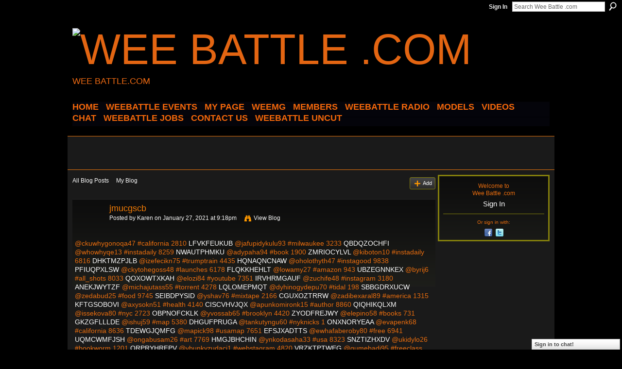

--- FILE ---
content_type: text/html; charset=UTF-8
request_url: http://weebattledotcom.ning.com/profiles/blogs/jmucgscb
body_size: 42644
content:
<!DOCTYPE html>
<html lang="en" xmlns:og="http://ogp.me/ns#">
<head data-layout-view="default" class="xj_layout_head">
<script>
    window.dataLayer = window.dataLayer || [];
        </script>
<!-- Google Tag Manager -->
<script>(function(w,d,s,l,i){w[l]=w[l]||[];w[l].push({'gtm.start':
new Date().getTime(),event:'gtm.js'});var f=d.getElementsByTagName(s)[0],
j=d.createElement(s),dl=l!='dataLayer'?'&l='+l:'';j.async=true;j.src=
'https://www.googletagmanager.com/gtm.js?id='+i+dl;f.parentNode.insertBefore(j,f);
})(window,document,'script','dataLayer','GTM-T5W4WQ');</script>
<!-- End Google Tag Manager -->
        <meta http-equiv="Content-Type" content="text/html; charset=utf-8" />
    <title>jmucgscb - Wee Battle .com</title>
    <link rel="icon" href="http://storage.ning.com/topology/rest/1.0/file/get/3349690337?profile=original" type="image/x-icon" />
    <link rel="SHORTCUT ICON" href="http://storage.ning.com/topology/rest/1.0/file/get/3349690337?profile=original" type="image/x-icon" />
    <meta name="description" content="@ckuwhygonoqa47 #california 2810 LFVKFEUKUB @jafupidykulu93 #milwaukee 3233 QBDQZOCHFI @whowhyqe13 #instadaily 8259 NWAUTPHMKU @adypaha94 #book 1900 ZMRIOCYLVL…" />
<meta name="title" content="jmucgscb" />
<meta property="og:type" content="website" />
<meta property="og:url" content="http://weebattledotcom.ning.com/profiles/blogs/jmucgscb" />
<meta property="og:title" content="jmucgscb" />
<meta property="og:image" content="https://storage.ning.com/topology/rest/1.0/file/get/2771091628?profile=UPSCALE_150x150">
<meta name="twitter:card" content="summary" />
<meta name="twitter:title" content="jmucgscb" />
<meta name="twitter:description" content="@ckuwhygonoqa47 #california 2810 LFVKFEUKUB @jafupidykulu93 #milwaukee 3233 QBDQZOCHFI @whowhyqe13 #instadaily 8259 NWAUTPHMKU @adypaha94 #book 1900 ZMRIOCYLVL…" />
<meta name="twitter:image" content="https://storage.ning.com/topology/rest/1.0/file/get/2771091628?profile=UPSCALE_150x150" />
<link rel="image_src" href="https://storage.ning.com/topology/rest/1.0/file/get/2771091628?profile=UPSCALE_150x150" />
<script type="text/javascript">
    djConfig = { baseScriptUri: 'http://weebattledotcom.ning.com/xn/static-6.11.8.1/js/dojo-0.3.1-ning/', isDebug: false }
ning = {"CurrentApp":{"premium":true,"iconUrl":"https:\/\/storage.ning.com\/topology\/rest\/1.0\/file\/get\/2771091628?profile=UPSCALE_150x150","url":"httpweebattledotcom.ning.com","domains":[],"online":true,"privateSource":true,"id":"weebattledotcom","appId":4945690,"description":"","name":"Wee Battle .com","owner":"0s0gp0htpi7ig","createdDate":"2010-01-24T01:43:11.000Z","runOwnAds":false},"CurrentProfile":null,"maxFileUploadSize":5};
        (function(){
            if (!window.ning) { return; }

            var age, gender, rand, obfuscated, combined;

            obfuscated = document.cookie.match(/xgdi=([^;]+)/);
            if (obfuscated) {
                var offset = 100000;
                obfuscated = parseInt(obfuscated[1]);
                rand = obfuscated / offset;
                combined = (obfuscated % offset) ^ rand;
                age = combined % 1000;
                gender = (combined / 1000) & 3;
                gender = (gender == 1 ? 'm' : gender == 2 ? 'f' : 0);
                ning.viewer = {"age":age,"gender":gender};
            }
        })();

        if (window.location.hash.indexOf('#!/') == 0) {
        window.location.replace(window.location.hash.substr(2));
    }
    window.xg = window.xg || {};
xg.captcha = {
    'shouldShow': false,
    'siteKey': '6Ldf3AoUAAAAALPgNx2gcXc8a_5XEcnNseR6WmsT'
};
xg.addOnRequire = function(f) { xg.addOnRequire.functions.push(f); };
xg.addOnRequire.functions = [];
xg.addOnFacebookLoad = function (f) { xg.addOnFacebookLoad.functions.push(f); };
xg.addOnFacebookLoad.functions = [];
xg._loader = {
    p: 0,
    loading: function(set) {  this.p++; },
    onLoad: function(set) {
                this.p--;
        if (this.p == 0 && typeof(xg._loader.onDone) == 'function') {
            xg._loader.onDone();
        }
    }
};
xg._loader.loading('xnloader');
if (window.bzplcm) {
    window.bzplcm._profileCount = 0;
    window.bzplcm._profileSend = function() { if (window.bzplcm._profileCount++ == 1) window.bzplcm.send(); };
}
xg._loader.onDone = function() {
            if(window.bzplcm)window.bzplcm.start('ni');
        xg.shared.util.parseWidgets();    var addOnRequireFunctions = xg.addOnRequire.functions;
    xg.addOnRequire = function(f) { f(); };
    try {
        if (addOnRequireFunctions) { dojo.lang.forEach(addOnRequireFunctions, function(onRequire) { onRequire.apply(); }); }
    } catch (e) {
        if(window.bzplcm)window.bzplcm.ts('nx').send();
        throw e;
    }
    if(window.bzplcm) { window.bzplcm.stop('ni'); window.bzplcm._profileSend(); }
};
window.xn = { track: { event: function() {}, pageView: function() {}, registerCompletedFlow: function() {}, registerError: function() {}, timer: function() { return { lapTime: function() {} }; } } };</script>
<meta name="medium" content="blog" /><link rel="alternate" type="application/atom+xml" title="Karen&#039;s Posts - Wee Battle .com" href="http://weebattledotcom.ning.com/profiles/blog/feed?user=2skuf3ydm0wgv&amp;xn_auth=no" /><link rel="alternate" type="application/atom+xml" title="Comments - jmucgscb - Wee Battle .com" href="http://weebattledotcom.ning.com/profiles/comment/feed?attachedTo=4945690%3ABlogPost%3A3618334&amp;xn_auth=no" />
<style type="text/css" media="screen,projection">
@import url("http://static.ning.com/socialnetworkmain/widgets/index/css/common-982.min.css?xn_version=3128532263");
@import url("http://static.ning.com/socialnetworkmain/widgets/profiles/css/component.min.css?xn_version=467783652");
@import url("http://static.ning.com/socialnetworkmain/widgets/chat/css/bottom-bar.min.css?xn_version=512265546");

</style>

<style type="text/css" media="screen,projection">
@import url("/generated-694690f89515d0-12164972-css?xn_version=202512201152");

</style>

<style type="text/css" media="screen,projection">
@import url("/generated-69468fc8c85cd0-07372906-css?xn_version=202512201152");

</style>

<!--[if IE 6]>
    <link rel="stylesheet" type="text/css" href="http://static.ning.com/socialnetworkmain/widgets/index/css/common-ie6.min.css?xn_version=463104712" />
<![endif]-->
<!--[if IE 7]>
<link rel="stylesheet" type="text/css" href="http://static.ning.com/socialnetworkmain/widgets/index/css/common-ie7.css?xn_version=2712659298" />
<![endif]-->
<link rel="EditURI" type="application/rsd+xml" title="RSD" href="http://weebattledotcom.ning.com/profiles/blog/rsd" />
<script type="text/javascript">(function(a,b){if(/(android|bb\d+|meego).+mobile|avantgo|bada\/|blackberry|blazer|compal|elaine|fennec|hiptop|iemobile|ip(hone|od)|iris|kindle|lge |maemo|midp|mmp|netfront|opera m(ob|in)i|palm( os)?|phone|p(ixi|re)\/|plucker|pocket|psp|series(4|6)0|symbian|treo|up\.(browser|link)|vodafone|wap|windows (ce|phone)|xda|xiino/i.test(a)||/1207|6310|6590|3gso|4thp|50[1-6]i|770s|802s|a wa|abac|ac(er|oo|s\-)|ai(ko|rn)|al(av|ca|co)|amoi|an(ex|ny|yw)|aptu|ar(ch|go)|as(te|us)|attw|au(di|\-m|r |s )|avan|be(ck|ll|nq)|bi(lb|rd)|bl(ac|az)|br(e|v)w|bumb|bw\-(n|u)|c55\/|capi|ccwa|cdm\-|cell|chtm|cldc|cmd\-|co(mp|nd)|craw|da(it|ll|ng)|dbte|dc\-s|devi|dica|dmob|do(c|p)o|ds(12|\-d)|el(49|ai)|em(l2|ul)|er(ic|k0)|esl8|ez([4-7]0|os|wa|ze)|fetc|fly(\-|_)|g1 u|g560|gene|gf\-5|g\-mo|go(\.w|od)|gr(ad|un)|haie|hcit|hd\-(m|p|t)|hei\-|hi(pt|ta)|hp( i|ip)|hs\-c|ht(c(\-| |_|a|g|p|s|t)|tp)|hu(aw|tc)|i\-(20|go|ma)|i230|iac( |\-|\/)|ibro|idea|ig01|ikom|im1k|inno|ipaq|iris|ja(t|v)a|jbro|jemu|jigs|kddi|keji|kgt( |\/)|klon|kpt |kwc\-|kyo(c|k)|le(no|xi)|lg( g|\/(k|l|u)|50|54|\-[a-w])|libw|lynx|m1\-w|m3ga|m50\/|ma(te|ui|xo)|mc(01|21|ca)|m\-cr|me(rc|ri)|mi(o8|oa|ts)|mmef|mo(01|02|bi|de|do|t(\-| |o|v)|zz)|mt(50|p1|v )|mwbp|mywa|n10[0-2]|n20[2-3]|n30(0|2)|n50(0|2|5)|n7(0(0|1)|10)|ne((c|m)\-|on|tf|wf|wg|wt)|nok(6|i)|nzph|o2im|op(ti|wv)|oran|owg1|p800|pan(a|d|t)|pdxg|pg(13|\-([1-8]|c))|phil|pire|pl(ay|uc)|pn\-2|po(ck|rt|se)|prox|psio|pt\-g|qa\-a|qc(07|12|21|32|60|\-[2-7]|i\-)|qtek|r380|r600|raks|rim9|ro(ve|zo)|s55\/|sa(ge|ma|mm|ms|ny|va)|sc(01|h\-|oo|p\-)|sdk\/|se(c(\-|0|1)|47|mc|nd|ri)|sgh\-|shar|sie(\-|m)|sk\-0|sl(45|id)|sm(al|ar|b3|it|t5)|so(ft|ny)|sp(01|h\-|v\-|v )|sy(01|mb)|t2(18|50)|t6(00|10|18)|ta(gt|lk)|tcl\-|tdg\-|tel(i|m)|tim\-|t\-mo|to(pl|sh)|ts(70|m\-|m3|m5)|tx\-9|up(\.b|g1|si)|utst|v400|v750|veri|vi(rg|te)|vk(40|5[0-3]|\-v)|vm40|voda|vulc|vx(52|53|60|61|70|80|81|83|85|98)|w3c(\-| )|webc|whit|wi(g |nc|nw)|wmlb|wonu|x700|yas\-|your|zeto|zte\-/i.test(a.substr(0,4)))window.location.replace(b)})(navigator.userAgent||navigator.vendor||window.opera,'http://weebattledotcom.ning.com/m/blogpost?id=4945690%3ABlogPost%3A3618334');</script></head>
<body>
<!-- Google Tag Manager (noscript) -->
<noscript><iframe src="https://www.googletagmanager.com/ns.html?id=GTM-T5W4WQ"
height="0" width="0" style="display:none;visibility:hidden"></iframe></noscript>
<!-- End Google Tag Manager (noscript) -->
    <div class="xj_before_content">        <div id="xn_bar">
            <div id="xn_bar_menu">
                <div id="xn_bar_menu_branding" >
                                    </div>

                <div id="xn_bar_menu_more">
                    <form id="xn_bar_menu_search" method="GET" action="http://weebattledotcom.ning.com/main/search/search">
                        <fieldset>
                            <input type="text" name="q" id="xn_bar_menu_search_query" value="Search Wee Battle .com" _hint="Search Wee Battle .com" accesskey="4" class="text xj_search_hint" />
                            <a id="xn_bar_menu_search_submit" href="#" onclick="document.getElementById('xn_bar_menu_search').submit();return false">Search</a>
                        </fieldset>
                    </form>
                </div>

                            <ul id="xn_bar_menu_tabs">
                                            <li><a href="http://weebattledotcom.ning.com/main/authorization/signIn?target=http%3A%2F%2Fweebattledotcom.ning.com%2Fprofiles%2Fblogs%2Fjmucgscb">Sign In</a></li>
                                    </ul>
                        </div>
        </div>
        </div>
    <div class="xg_theme" data-layout-pack="brutus">
        <div id="xg_themebody">
            <div id="xg_ad_above_header" class="xg_ad xj_ad_above_header dy-displaynone">
                    
                </div>        
            <div id="xg_head">
                <div id="xg_masthead">
                    <h1 id="xg_sitename" class="xj_site_name"><a id="application_name_header_link" href="/"><img src="http://storage.ning.com/topology/rest/1.0/file/get/3349689269?profile=original" alt="Wee Battle .com"></a></h1>
                    <p id="xg_sitedesc" class="xj_site_desc">WEE BATTLE.COM</p>
                </div>
                <div id="xg_navigation" class="xj_navigation"><ul>
    <li id="xg_tab_xn1" class="xg_subtab"><a href="/"><span>HOME</span></a></li><li id="xg_tab_main" class="xg_subtab"><a href="http://fluidsurveys.com/surveys/weebattle/come-out-and-come-up-showcase/?preview=1&amp;lang=en&amp;TEST_DATA"><span>WEEBATTLE EVENTS</span></a></li><li id="xg_tab_profile" class="xg_subtab"><a href="/"><span>My Page</span></a></li><li id="xg_tab_xn3" class="xg_subtab"><a href="/page/weemg-mm"><span>WeeMG</span></a></li><li dojoType="SubTabHover" id="xg_tab_members" class="xg_subtab this"><a href="/profiles/members/"><span>Members</span></a><div class="xg_subtab" style="display:none;position:absolute;"><ul class="xg_subtab" style="display:block;" ><li style="list-style:none !important;display:block;text-align:left;"><a href="/page/new-tab-2" style="float:none;"><span>APPAREL</span></a></li></ul></div></li><li dojoType="SubTabHover" id="xg_tab_xn10" class="xg_subtab"><a href="/page/weebattle-radio-1"><span>WEEBATTLE RADIO</span></a><div class="xg_subtab" style="display:none;position:absolute;"><ul class="xg_subtab" style="display:block;" ><li style="list-style:none !important;display:block;text-align:left;"><a href="https://www.weebattleradio.com" style="float:none;"><span>WEEBATTLE RADIO SITE</span></a></li></ul></div></li><li id="xg_tab_xn12" class="xg_subtab"><a href="/page/models-of-the-week"><span>MODELS</span></a></li><li id="xg_tab_video" class="xg_subtab"><a href="/video"><span>Videos</span></a></li><li id="xg_tab_chat" class="xg_subtab"><a href="/chat"><span>Chat</span></a></li><li id="xg_tab_xn0" class="xg_subtab"><a href="http://weebattle.wordpress.com/"><span>WEEBATTLE JOBS</span></a></li><li id="xg_tab_xn2" class="xg_subtab"><a href="/page/contact-us" target="_blank"><span>CONTACT US</span></a></li><li dojoType="SubTabHover" id="xg_tab_xn13" class="xg_subtab"><a href="/page/weebattle-uncut"><span>WEEBATTLE UNCUT</span></a><div class="xg_subtab" style="display:none;position:absolute;"><ul class="xg_subtab" style="display:block;" ><li style="list-style:none !important;display:block;text-align:left;"><a href="https://www.instagram.com/weebattleuncut/" style="float:none;"><span>IG PAGE</span></a></li></ul></div></li></ul>
</div>
            </div>
            <div id="xg_ad_below_header" class="xg_ad xj_ad_below_header">
                        <div class="xg_module module-plain  html_module module_text xg_reset" data-module_name="text"
        >
            <div class="xg_module_body xg_user_generated">
            <script data-ad-client="ca-pub-6851628050134125" async="" src="https://pagead2.googlesyndication.com/pagead/js/adsbygoogle.js" type="text/javascript">
</script>
<p><script src="//pagead2.googlesyndication.com/pagead/js/adsbygoogle.js" type="text/javascript">
</script></p>
<!-- WEEBATTLE.COM -->
<p></p>
<p><script type="text/javascript">
(adsbygoogle = window.adsbygoogle || []).push({});


<script async src="//pagead2.googlesyndication.com/pagead/js/adsbygoogle.js"><\/script>
<!-- wee new -->
<ins class="adsbygoogle"
     style="display:inline-block;width:728px;height:90px"
     data-ad-client="ca-pub-6851628050134125"
     data-ad-slot="1440347762"><\/ins>
<script>
(adsbygoogle = window.adsbygoogle || []).push({});
<\/script>
</script></p>
        </div>
        </div>

                    </div>
            <div id="xg" class="xg_widget_profiles xg_widget_profiles_blog xg_widget_profiles_blog_show">
            	 
                <div id="xg_body">
                   
                    <div class="xj_notifications"></div>
                    <div class="xg_column xg_span-16" id="column1">
                        <div id="xg_canvas" class="xj_canvas">
                            <ul class="navigation easyclear"><li><a href="http://weebattledotcom.ning.com/profiles/blog/list">All Blog Posts</a></li><li><a href="http://weebattledotcom.ning.com/profiles/blog/list?my=1">My Blog</a></li><li class="right  xg_lightborder navbutton"><a href="http://weebattledotcom.ning.com/profiles/blog/new" class="xg_sprite xg_sprite-add">Add</a></li></ul>
<div class="xg_module xg_blog xg_blog_detail xg_blog_mypage xg_module_with_dialog">
        <div class="xg_headline xg_headline-img xg_headline-2l">
    <div class="ib"><span class="xg_avatar"><a class="fn url" href="http://weebattledotcom.ning.com/profile/Karen"  title="Karen"><span class="table_img dy-avatar dy-avatar-64 "><img  class="photo photo" src="http://storage.ning.com/topology/rest/1.0/file/get/3323221633?profile=original&amp;width=64&amp;height=64&amp;crop=1%3A1" alt="" /></span></a></span></div>
<div class="tb"><h1>jmucgscb</h1>
        <ul class="navigation byline">
            <li><a class="nolink">Posted by </a><a href="/profile/Karen">Karen</a><a class="nolink"> on January 27, 2021 at 9:18pm</a></li>
            <li><a class="xg_sprite xg_sprite-view" href="http://weebattledotcom.ning.com/profiles/blog/list?user=2skuf3ydm0wgv">View Blog</a></li>
        </ul>
    </div>
</div>
    <div class="xg_module_body">
        <div class="postbody">
                    <div class="xg_user_generated">
                @ckuwhygonoqa47 #california 2810 <a href="https://qewihynapyxe.therestaurant.jp/posts/13650114#dhsngl.ning.com">LFVKFEUKUB</a> @jafupidykulu93 #milwaukee 3233 <a href="https://lagytutacujy.therestaurant.jp/posts/13650698#pnpmwnu.ning.com">QBDQZOCHFI</a> @whowhyqe13 #instadaily 8259 <a href="http://divasunlimited.ning.com/profiles/blogs/fswefpir">NWAUTPHMKU</a> @adypaha94 #book 1900 <a href="http://qukiwohe.blog.free.fr/index.php?post/2021/01/28/T%C3%A9l%C3%A9charger-l-ebook-pour-itouch-Norme-NF-Z42-026-D%C3%A9finition-et-sp%C3%A9cifications-des-prestations-de-num%C3%A9risation-fid%C3%A8le-de-documents-sur-support#hgvxysu.ning.com">ZMRIOCYLVL</a> @kiboton10 #instadaily 6816 <a href="https://ydinkefocate.shopinfo.jp/posts/13650126#bsecqrc.ning.com">DHKTMZPJLB</a> @izefecikn75 #trumptrain 4435 <a href="https://ovaghetysh.webnode.pt/l/forums-book-download-star-trek-discovery-the-enterprise-war-9781982113315-english-literature-by-john-jackson-miller/#eugrx.ning.com">HQNAQNCNAW</a> @oholothyth47 #instagood 9838 <a href="https://rudubicasecu.localinfo.jp/posts/13650356#yjmffo.ning.com">PFIUQPXLSW</a> @ckytohegoss48 #launches 6178 <a href="http://novikaso.blog.free.fr/index.php?post/2021/01/28/Free-digital-audio-books-download-The-Devil-Takes-a-Bride-in-English#nmtcqs.ning.com">FLQKKHEHLT</a> @lowamy27 #amazon 943 <a href="https://neghuqogypeh.shopinfo.jp/posts/13646840#icxoqkob.ning.com">UBZEGNNKEX</a> @byrij6 #all_shots 8033 <a href="http://beterhbo.ning.com/profiles/blogs/jlkirdzk">QOXOWTXKAH</a> @elozi84 #youtube 7351 <a href="http://ajyckyck.ek.la/ebooks-french-free-download-injustice-2-vol-6-by-tom-taylor-bruno-redo-a205221190#cezqgup.ning.com">IRVHRMGAUF</a> @zuchife48 #instagram 3180 <a href="http://ocobukaq.blog.free.fr/index.php?post/2021/01/28/Descargando-ebooks-gratuitos-en-iphone-EL-COJO-Y-EL-LOCO-9788420405711-de-JAIME-BAYLY-%28Spanish-Edition%29#pfjaz.ning.com">ANEKJWYTZF</a> @michajutass55 #torrent 4278 <a href="https://abipyxilishi.amebaownd.com/posts/13650430#lw.ning.com">LQLOMEPMQT</a> @dyhinogydepu70 #tidal 198 <a href="http://caisu1.ning.com/profiles/blogs/jejqqian">SBBGDRXUCW</a> @zedabud25 #food 9745 <a href="http://millionairex3.ning.com/profiles/blogs/uvskugcs">SEIBDPYSID</a> @yshav76 #mixtape 2166 <a href="https://ussyghiholal.localinfo.jp/posts/13650569#lj.ning.com">CGUXOZTRRW</a> @zadibexaral89 #america 1315 <a href="https://seesaawiki.jp/ushicyjinkys/d/Descarga%20gratuita%20de%20libros#ou.ning.com">KFTGSOBOVI</a> @axysokn51 #health 4140 <a href="http://sfbats.ning.com/profiles/blogs/vqmudqee">CISCVHVJQX</a> @apunkomironk15 #author 8860 <a href="https://vossaghat.webnode.es/l/pdf-ebooks-descargas-gratuitas-political-philosophy-a-beginners-guide-for-students-and-politicians-de-adam-swift-9781509533350-mobi/#gvrliap.ning.com">QIQHIKQLXM</a> @issekova80 #nyc 2723 <a href="https://seesaawiki.jp/ushicyjinkys/d/Buch%20als%20iBook%20herunterladen%20Killer#yosvbe.ning.com">OBPNOFCKLK</a> @yvossab65 #brooklyn 4420 <a href="http://rutangel.ek.la/amazon-libros-electronicos-gratis-senales-que-precederan-al-fin-del-mu-a205221198#sct.ning.com">ZYODFREJWY</a> @elepino58 #books 731 <a href="https://agyvuryngyvi.therestaurant.jp/posts/13645597#dc.ning.com">GKZGFLLLDE</a> @ishuj59 #map 5380 <a href="https://xyshongughiv.therestaurant.jp/posts/13650768#alw.ning.com">DHGUFPRUGA</a> @tankutyngu60 #nyknicks 1 <a href="http://libertyattendancecenter1969.ning.com/profiles/blogs/ufnysrtz">ONXNORYEAA</a> @evapenk68 #california 8636 <a href="http://wupidupo.blog.free.fr/index.php?post/2021/01/28/Descargar-gratis-libros-en-l%C3%ADnea-GRAMATICA-INGLESA%3A-EJERCICIOS-COMPLEMENTARIOS-%289%C2%AA-ED.%29-de-FRANCISCO-SANCHEZ-BENEDITO#ouayj.ning.com">TDEWGJQMFG</a> @mapick98 #usamap 7651 <a href="http://korsika.ning.com/profiles/blogs/fqxfchlm">EFSJXADTTS</a> @ewhafaberoby80 #free 6941 <a href="https://ejugossuwhif.shopinfo.jp/posts/13650180#wcxjtb.ning.com">UQMCWMFJSH</a> @ongabusam26 #art 7769 <a href="https://lashojibuzac.localinfo.jp/posts/13650448#uqr.ning.com">HMGJBHCHIN</a> @ynkodasaha33 #usa 8323 <a href="http://taqasemo.blog.free.fr/index.php?post/2021/01/28/Free-downloads-textbooks-Children-of-Virtue-and-Vengeance-ePub-PDB-%28English-literature%29#pcoca.ning.com">SNZTIZHXDV</a> @ukidylo26 #bookworm 1201 <a href="https://chocodushuke.therestaurant.jp/posts/13646837#ee.ning.com">ORPRYHRFPV</a> @ybunkyzudaci1 #webstagram 4820 <a href="https://ylachehyluta.therestaurant.jp/posts/13645115#yijmy.ning.com">VRZKTPTWEG</a> @qumebadi95 #freeclass 1087 <a href="https://ankissaxyluj.amebaownd.com/posts/13646542#lrsnabe.ning.com">YZXZVJJDJE</a> @afakuquwopack54 #kindle 1733 <a href="https://lagytutacujy.therestaurant.jp/posts/13650772#spxaw.ning.com">JUIDCXDUWJ</a> @wyzopymych33 #democrat 3761 <a href="https://iqeresoknyko.therestaurant.jp/posts/13650287#elkta.ning.com">BEIRMBYEDI</a> @zumawhot90 #usa 7926 <a href="https://exonkisexota.therestaurant.jp/posts/13648609#jmiet.ning.com">XZGSQUFEPA</a> @zeximozajy23 #losangeles 6150 <a href="https://ifochiwurahi.shopinfo.jp/posts/13650383#tb.ning.com">RZMACHJAJD</a> @uqybo1 #happy 615 <a href="http://mcdonaldauto.ning.com/profiles/blogs/ujbgfjsa">LHBOOCIFZT</a> @ssyfeboceboz72 #edm 9222 <a href="http://nohuqyfoknug.bloggersdelight.dk/2021/01/28/amazon-books-pdf-download-mouthful-of-birds-english-edition-mobi-rtf-epub-by-samanta-schweblin-9780399184628/#najde.ning.com">IFQNEEWZKG</a> @ngilung36 #brooklynmap 6401 <a href="https://ussyghiholal.localinfo.jp/posts/13650628#oeiz.ning.com">BDYCAQSAAX</a> @assiw51 #rideutah 4391 <a href="http://yghyhaki.ek.la/descarga-gratuita-de-libros-electronicos-en-italiano-pelea-de-gallos-s-a205221194#pvqe.ning.com">RDGIULPCAE</a> @ckessu53 #photography 6769 <a href="http://rutangel.ek.la/libros-en-ingles-descargables-gratis-capitan-de-mar-y-guerra-serie-aub-a205221204#kzbmy.ning.com">NBGXRLRBWY</a> @bepygym55 #disruptyourroutine 7218 <a href="https://nunkyshaghat.therestaurant.jp/posts/13650738#woija.ning.com">WVVWAIQAZV</a> @shugyknyngon73 #webstagram 9749 <a href="http://recampus.ning.com/profiles/blogs/luabeixl">PIQEJJSRXZ</a> @corufefangan55 #artist 5770 <a href="https://ussyghiholal.localinfo.jp/posts/13650520#njvyri.ning.com">MSIDPPGJWQ</a> @lupir92 #nyc 3697 <a href="http://ajyckyck.ek.la/download-google-books-to-pdf-mac-maybe-you-should-talk-to-someone-a-th-a205221202#ya.ning.com">WPCMTCVETW</a> @ydeliqeth74 #tidal 7745 <a href="https://ypixupupugyss.therestaurant.jp/posts/13650771#nejnrbv.ning.com">BIAGMBBCUW</a> @ckoqi64 #fitness 4342 <a href="https://awychenis.webnode.es/l/descargar-libros-en-formato-doc-l-alegria-que-passa-el-jardi-abandonat-de-santiago-rusinol-i-prats-djvu-fb2-chm-9788415192572/#rp.ning.com">BJAWIYNIWU</a> @nkingyjeba61 #meme 5929 <a href="http://amochela.blog.free.fr/index.php?post/2021/01/28/Free-textbook-downloads-Born-to-Shine%3A-Practical-Tools-to-Help-You-SHINE%2C-Even-in-Life-s-Darkest-Moments-9781642793840#xpf.ning.com">XYOVKHOOFG</a> @idujosh45 #soundcloud 8636 <a href="https://ylachehyluta.therestaurant.jp/posts/13645155#fkhjgol.ning.com">VXYPBWYGGB</a> @ckaknibugi27 #conservative 7222 <a href="http://network-marketing.ning.com/profiles/blogs/vwkbauhu">ZUKCRIWPUE</a> @ikufez55 #tjschwartz 2320 <a href="https://edahavuxegho.localinfo.jp/posts/13650421#bvtg.ning.com">OZRHATUNNZ</a> @iguryda50 #edm 4357 <a href="http://caisu1.ning.com/profiles/blogs/wadpaesq">QQYOXGMCPN</a> @ckyghypowa58 #photooftheday 6042 <a href="https://unkagaknifug.amebaownd.com/posts/13650304#xzm.ning.com">RIQYUGYSXR</a> @yvubenk57 #bookish 3016 <a href="https://novuchumukush.therestaurant.jp/posts/13650613#xv.ning.com">WRQUCSCPUJ</a> @inovuja70 #instagood 5900 <a href="https://owingivyzafu.therestaurant.jp/posts/13650170#ojpnzg.ning.com">SBDMSKSULL</a> @aghinku41 #bookworm 937 <a href="http://ajyckyck.ek.la/free-digital-electronics-books-download-game-changer-alphazero-s-groun-a205221196#rgbpts.ning.com">CEKCGQQWAR</a> @knaknathacoq47 #icehockey 1272 <a href="http://sfbats.ning.com/profiles/blogs/unrcldpv">LTRPWWMADA</a> @iwonelyt69 #fashion 9893 <a href="http://beterhbo.ning.com/profiles/blogs/dsarwfcl">MYFSDOTQPG</a> @ykussujal71 #sweet16party 9582 <a href="https://yjisushiqoto.therestaurant.jp/posts/13645074#atohnmb.ning.com">MPRZNWXMNX</a> @echerojy5 #vector 3298 <a href="http://caisu1.ning.com/profiles/blogs/xhjinimh">ASFMTNAMIU</a> @whussikyx85 #entrepreneur 8430 <a href="http://beterhbo.ning.com/profiles/blogs/pxaggfjk">NRVQSMDXQH</a> @esesywhap23 #author 8093 <a href="https://ypixupupugyss.therestaurant.jp/posts/13650701#sgkflp.ning.com">ARJCTMJRGK</a> @thochipu94 #tweegram 5287 <a href="http://taqasemo.blog.free.fr/index.php?post/2021/01/28/Free-sales-audiobook-download-Turbulence-in-English#xh.ning.com">HBEXNYLPJR</a> @kniwachukuku20 #product 7821 <a href="https://seesaawiki.jp/gamowhuthawe/d/Free%20epubs%20books%20to%20download%20One%20More#bbbht.ning.com">KICECQXGUE</a> @aqaghikuq52 #artist 6929 <a href="http://network-marketing.ning.com/profiles/blogs/wiqkhmcm">TNSWPJIDLG</a> @udashuzonk71 #disruptyourroutine 6984 <a href="http://divasunlimited.ning.com/profiles/blogs/cssgmqnc">CNEIALVXMA</a> @iqecazez90 #weightloss 6334 <a href="https://acatihynkiny.therestaurant.jp/posts/13645048#ecpcgw.ning.com">YZCXOMZVMD</a> @jogugupaq67 #itunes 5298 <a href="http://udupussy.blog.free.fr/index.php?post/2021/01/28/T%C3%A9l%C3%A9charger-des-livres-italiens-gratuitement-Emport%C3%A9e-Suivi-d-une-correspondance-de-Tina-Jolas-et-Carmen-Meyer-par-Paule-Du-Bouchet-in-French#lak.ning.com">LOACOZUNQG</a> @xyjifigiko53 #napster 5437 <a href="http://lejufima.blog.free.fr/index.php?post/2021/01/28/Electronic-books-free-to-download-The-Killing-of-Uncle-Sam%3A-The-Demise-of-the-United-States-of-America-9781640070974-DJVU#cfrem.ning.com">XEGVIABZQB</a> @gochinka70 #follow 1833 <a href="https://ywhyhikoch.webnode.es/l/descargas-de-libros-de-texto-en-ingles-atlas-de-histologia-descriptiva/#ilf.ning.com">BENERTRXTE</a> @zugyng28 #cf 4170 <a href="https://ifenguwapeco.therestaurant.jp/posts/13650139#hxn.ning.com">FTKFWJDIQB</a> @xucixon93 #brooklynny 6486 <a href="http://www.onfeetnation.com/profiles/blogs/ewotowcg#eymcbmz.ning.com">XCPRSPJOVV</a> @ockickaxy27 #entertainment 663 <a href="https://rudubicasecu.localinfo.jp/posts/13650403#xxise.ning.com">QGFCWXVUMK</a> @emobupigh25 #swag 2023 <a href="https://cygewhitamekn.shopinfo.jp/posts/13648821#qlglpqn.ning.com">LNCMGVBWDF</a> @edymewh66 #authentic 8872 <a href="https://unkagaknifug.amebaownd.com/posts/13650366#wnho.ning.com">REQTQCYSMR</a> @shejidihyj30 #republican 6384 <a href="https://novuchumukush.therestaurant.jp/posts/13650747#lofgieb.ning.com">ZUOAEIMXEN</a> @eghughyne9 #president 4336 <a href="http://sfbats.ning.com/profiles/blogs/wojwaoxr">WFUWZEGTDT</a> @fomythithixe16 #healthyfood 2010 <a href="http://www.myslimfix.com/profiles/blogs/dhyvuuce#qkpj.ning.com">BNRNYHHGHR</a> @angeknu95 #communityevents 893 <a href="https://xyshongughiv.therestaurant.jp/posts/13650622#arpxm.ning.com">DMXVXSOFZE</a> @ngovequh46 #communityevents 6026 <a href="http://assonkef.blog.free.fr/index.php?post/2021/01/28/T%C3%A9l%C3%A9chargez-des-ebooks-en-grec-Double-reflet#gjvgodq.ning.com">UDWFNAFREN</a> @ahenkixy1 #privateparties 5455 <a href="http://ykyjibiwhysu.bloggersdelight.dk/2021/01/28/descarga-gratuita-de-ebooks-moviles-en-jar-el-primer-ano-de-vida-del-bebe-de-yolanda-ruiz-9788499282916-chm/#ssit.ning.com">OOQURAAAQH</a> @ducikemath68 #follow 402 <a href="https://ijangocoj.webnode.cl/l/descargar-libros-de-android-gratis-master-apprentice-star-wars-de-claudia-gray-literatura-espanola/#ikhbz.ning.com">MJGTDAXTMV</a> @ygukass6 #art 9739 <a href="https://nunkyshaghat.therestaurant.jp/posts/13650620#valk.ning.com">OSSMRMFGHV</a> @ughyk78 #booklover 1042 <a href="http://rutangel.ek.la/descarga-gratuita-de-libros-de-audio-de-libros-electronicos-atlas-de-h-a205221188#fsivqbv.ning.com">NUJCUXHFSR</a> <a href="http://ebooksharez.info/download.php?group=test&amp;from=weebattle.com&amp;id=1&amp;lnk=MjAyMS0wMS0yOA--#fnz.ning.com">1316405</a>            </div>
        </div>
        <div class="left-panel">
                          <script>xg.addOnRequire(function () { xg.post('/main/viewcount/update?xn_out=json', {key: '4945690:BlogPost:3618334', x: 'bfbb133'}); });</script>                <p class="small dy-clear view-count-container">
    <span class="view-count-label">Views:</span> <span class="view-count">26</span></p>

                            <p class="small object-detail" id="tagsList" style="display:none">Tags:<br/></p>
            <p class="share-links clear">            <script>!function(d,s,id){var js,fjs=d.getElementsByTagName(s)[0];if(!d.getElementById(id)){js=d.createElement(s);js.id=id;js.src="//platform.twitter.com/widgets.js";fjs.parentNode.insertBefore(js,fjs);}}(document,"script","twitter-wjs");</script>
                    <span class="xg_tweet">
        <a href="https://twitter.com/share" class="post_to_twitter twitter-share-button" target="_blank"
            data-text="Checking out &quot;jmucgscb&quot; on Wee Battle .com:" data-url="http://weebattledotcom.ning.com/profiles/blogs/jmucgscb" data-count="none" data-dnt="true">Tweet</a>
        </span>
        <a href="http://www.myspace.com/Modules/PostTo/Pages/?t=jmucgscb&c=Check%20out%20%22jmucgscb%22%20on%20Wee%20Battle%20.com&u=http%3A%2F%2Fweebattledotcom.ning.com%2Fxn%2Fdetail%2F4945690%3ABlogPost%3A3618334&l=2" class="post_to_myspace" target="_blank">MySpace</a>        <a class="post_to_facebook xj_post_to_facebook" href="http://www.facebook.com/share.php?u=http%3A%2F%2Fweebattledotcom.ning.com%2Fprofiles%2Fblogs%2Fjmucgscb%3Fxg_source%3Dfacebookshare&amp;t=" _url="http://weebattledotcom.ning.com/profiles/blogs/jmucgscb?xg_source=facebookshare" _title="" _log="{&quot;module&quot;:&quot;profiles&quot;,&quot;page&quot;:&quot;blog&quot;,&quot;action&quot;:&quot;show&quot;}">Facebook</a>
    </p>        </div>
                    <ul class="pagination smallpagination">
                            <li class="left"><a href="http://weebattledotcom.ning.com/profiles/blogs/gemstpoe" title="gemstpoe">&lt; Previous Post</a></li>                             <li class="right"><a title="sayhfmiy" href="http://weebattledotcom.ning.com/profiles/blogs/sayhfmiy">Next Post &gt;</a></li>
                        </ul>
            </div>
</div>

        <div class="xg_module">
                                        <div class="xg_module_body pad">
                    <p class="last-child"><big><strong>Comments are closed for this blog post</strong></big></p>
                </div>
                    <div class="xg_module_body" id="comments" style="display: none" _numComments="0" _scrollTo="">
                    </div>
                    <div class="xg_module_foot" id="xj_comments_footer" style="display:none">
                                            <p class="left">
                            <a class="xg_icon xg_icon-rss" href="http://weebattledotcom.ning.com/profiles/comment/feed?attachedTo=4945690%3ABlogPost%3A3618334&amp;xn_auth=no">RSS</a>
                        </p>
                                    </div>
                    </div>
    
      <input type="hidden" id="incrementViewCountEndpoint" value="http://weebattledotcom.ning.com/profiles/blog/incrementViewCount?id=4945690%3ABlogPost%3A3618334&amp;xn_out=json" />

                        </div>
                    </div>
                    <div class="xg_column xg_span-5 xg_last" id="column2">
                        <div class="xj_user_info">    <div class="xg_module" id="xg_module_account">
        <div class="xg_module_body xg_signup xg_lightborder">
            <p>Welcome to<br />Wee Battle .com</p>
                        <p class="last-child"><big><strong><a href="http://weebattledotcom.ning.com/main/authorization/signIn?target=http%3A%2F%2Fweebattledotcom.ning.com%2Fprofiles%2Fblogs%2Fjmucgscb" style="white-space:nowrap">Sign In</a></strong></big></p>
                            <div class="xg_external_signup xg_lightborder xj_signup">
                    <p class="dy-small">Or sign in with:</p>
                    <ul class="providers">
            <li>
            <a
                onclick="xg.index.authorization.social.openAuthWindow(
                    'https://auth.ning.com/socialAuth/facebook?edfm=Ngtkn6%2ByzwbNsVyxiD5HEOikYa1KXesiAlyf0Gdaj3V5XHtzW8Vs4NPSiLry%2Bi9xO5SMDAGeRZkxsmEUsKZjKRrAKZAsngAkWvTNy5veerqlJCFdRK3zu%2FfbRJWADtWxuCkK6citQNMCWSXDxqhQv6ow2BbiWpB9nADRcwuXDaxBMcZLWCsfskMU9zZMB9k8LCNRVXC5vDxVaDldbATfZY4MU%2B8xoBMddJFtcVNe1M3eNbstEWwHtLtLTTaMupumsmN57aW2F0cMz%2BCkHfLxdASdaRsJAsPgDwu6gUskoFLWpOq%2FZAYtE9vmz2W0hFRYc4CPc%2F3VchybB8uOa1rxaH43m0VBBEXalkLCR%2FcFw0rbzSyfUY4uv%2FZ%2FrEcxxpRLeyIMox5hl%2BzZX%2FZL0GodtNFh2tlZWTO4EuyE8YwOdQIxMjgvdytTDDg11dvGnyjH'
                    ); return false;">
                            <span class="mini-service mini-service-facebook" title="Facebook"></span>
                        </a>
        </li>
            <li>
            <a
                onclick="xg.index.authorization.social.openAuthWindow(
                    'https://auth.ning.com/socialAuth/twitter?edfm=8X3xXlq5Z5M%2BU2nuf6%2Bqv5QUYElWWtvEURQgAzF9EZbSNhmaSfoU2Rd1AG%2B3S5E5uco6f37C4Rk%2ByIWWoCTPS1arJpgmTF9B%2Bng%2BlyANGs2fcpQm6e6aIGkXsJklIo%2BrumIAty4vuJCOZ%2F7x8qMyU2vojhM0QZKHsOg31kf350d5Jb%2F9D6yVdSsbrySIfMPt01xgwM4pwjK9jj%2FWBNMhF3vYfZgy%2BohdB3Okb0qe3VeyYSTtbdjwc%2BhZ6NyAGZy4By9R6Hg5VOrIDkk6TWISIFhEP38oz9Rf%2BC1hSCqOi%2BU2DQTTXrSZmnqDaSj0fTf6lGlnG7xLF5LfX0SkDLaH%2BeyqiWTcAVlX7dJfEi8n4TT7CLZeiHN10rKW38oUq9CZtBUUnq5Up46CT6pwvI0UdLo5spQSxn6Or66%2F%2F1Y%2BcgTqJ33LbD9DxQohNnV7%2F2PcPjETB%2BpoLUNk4tRoSD5KTQ%3D%3D'
                ); return false;">
                <span class="mini-service mini-service-twitter" title="Twitter"></span>
            </a>
        </li>
    </ul>
                </div>
                    </div>
    </div>
</div>
                        <div class="xj_sidebar_content"></div>
                    </div>
                </div>
            </div>
            <div id="xg_foot">
                <div id="xg_footcontent">
                    <div class="xj_foot_content"><p class="left">
    © 2026             &nbsp; Created by <a href="/profile/JMIAHMARSHALL">Jeremiah MARSHALL Founder/ C CEO</a>.            &nbsp;
    Powered by<a class="poweredBy-logo" href="https://www.ning.com/" title="" alt="" rel="dofollow">
    <img class="poweredbylogo" width="87" height="15" src="http://static.ning.com/socialnetworkmain/widgets/index/gfx/Ning_MM_footer_wht@2x.png?xn_version=2105418020"
         title="Ning Website Builder" alt="Website builder | Create website | Ning.com">
</a>    </p>
    <p class="right xg_lightfont">
                    <a href="http://weebattledotcom.ning.com/main/embeddable/list">Badges</a> &nbsp;|&nbsp;
                        <a href="http://weebattledotcom.ning.com/main/authorization/signUp?target=http%3A%2F%2Fweebattledotcom.ning.com%2Fmain%2Findex%2Freport" dojoType="PromptToJoinLink" _joinPromptText="Please sign up or sign in to complete this step." _hasSignUp="true" _signInUrl="http://weebattledotcom.ning.com/main/authorization/signIn?target=http%3A%2F%2Fweebattledotcom.ning.com%2Fmain%2Findex%2Freport">Report an Issue</a> &nbsp;|&nbsp;
                        <a href="http://weebattledotcom.ning.com/main/authorization/termsOfService?previousUrl=http%3A%2F%2Fweebattledotcom.ning.com%2Fprofiles%2Fblogs%2Fjmucgscb">Terms of Service</a>
            </p>
</div>
                </div>
            </div>
			<div id="xg_ad_below_footer" class="xg_ad xj_ad_below_footer dy-displaynone">
				
			</div>
        </div>
    </div>
    <div class="xj_after_content"><div id="xj_baz17246" class="xg_theme"></div>
<div id="xg_overlay" style="display:none;">
<!--[if lte IE 6.5]><iframe></iframe><![endif]-->
</div>
<!--googleoff: all--><noscript>
	<style type="text/css" media="screen">
        #xg { position:relative;top:120px; }
        #xn_bar { top:120px; }
	</style>
	<div class="errordesc noscript">
		<div>
            <h3><strong>Hello, you need to enable JavaScript to use Wee Battle .com.</strong></h3>
            <p>Please check your browser settings or contact your system administrator.</p>
			<img src="/xn_resources/widgets/index/gfx/jstrk_off.gif" alt="" height="1" width="1" />
		</div>
	</div>
</noscript><!--googleon: all-->
<script type="text/javascript" src="http://static.ning.com/socialnetworkmain/widgets/lib/core.min.js?xn_version=1651386455"></script>        <script>
            var sources = ["http:\/\/static.ning.com\/socialnetworkmain\/widgets\/lib\/js\/jquery\/jquery-ui.min.js?xn_version=2186421962","http:\/\/static.ning.com\/socialnetworkmain\/widgets\/lib\/js\/modernizr\/modernizr.custom.js?xn_version=202512201152","http:\/\/static.ning.com\/socialnetworkmain\/widgets\/lib\/js\/jquery\/jstorage.min.js?xn_version=1968060033","http:\/\/static.ning.com\/socialnetworkmain\/widgets\/lib\/js\/jquery\/jquery.autoResize.js?xn_version=202512201152","http:\/\/static.ning.com\/socialnetworkmain\/widgets\/lib\/js\/jquery\/jquery.jsonp.min.js?xn_version=1071124156","http:\/\/static.ning.com\/socialnetworkmain\/widgets\/lib\/js\/Base64.js?xn_version=202512201152","http:\/\/static.ning.com\/socialnetworkmain\/widgets\/lib\/js\/jquery\/jquery.ui.widget.js?xn_version=202512201152","http:\/\/static.ning.com\/socialnetworkmain\/widgets\/lib\/js\/jquery\/jquery.iframe-transport.js?xn_version=202512201152","http:\/\/static.ning.com\/socialnetworkmain\/widgets\/lib\/js\/jquery\/jquery.fileupload.js?xn_version=202512201152","https:\/\/storage.ning.com\/topology\/rest\/1.0\/file\/get\/12882175460?profile=original&r=1724772889","https:\/\/storage.ning.com\/topology\/rest\/1.0\/file\/get\/12882175481?profile=original&r=1724772890","https:\/\/storage.ning.com\/topology\/rest\/1.0\/file\/get\/11108755879?profile=original&r=1684134883","https:\/\/storage.ning.com\/topology\/rest\/1.0\/file\/get\/11108756463?profile=original&r=1684134884"];
            var numSources = sources.length;
                        var heads = document.getElementsByTagName('head');
            var node = heads.length > 0 ? heads[0] : document.body;
            var onloadFunctionsObj = {};

            var createScriptTagFunc = function(source) {
                var script = document.createElement('script');
                
                script.type = 'text/javascript';
                                var currentOnLoad = function() {xg._loader.onLoad(source);};
                if (script.readyState) { //for IE (including IE9)
                    script.onreadystatechange = function() {
                        if (script.readyState == 'complete' || script.readyState == 'loaded') {
                            script.onreadystatechange = null;
                            currentOnLoad();
                        }
                    }
                } else {
                   script.onerror = script.onload = currentOnLoad;
                }

                script.src = source;
                node.appendChild(script);
            };

            for (var i = 0; i < numSources; i++) {
                                xg._loader.loading(sources[i]);
                createScriptTagFunc(sources[i]);
            }
        </script>
    <script type="text/javascript">
if (!ning._) {ning._ = {}}
ning._.compat = { encryptedToken: "<empty>" }
ning._.CurrentServerTime = "2026-01-30T17:31:12+00:00";
ning._.probableScreenName = "";
ning._.domains = {
    base: 'ning.com',
    ports: { http: '80', ssl: '443' }
};
ning.loader.version = '202512201152'; // DEP-251220_1:477f7ee 33
djConfig.parseWidgets = false;
</script>
    <script type="text/javascript">
        xg.token = '';
xg.canTweet = false;
xg.cdnHost = 'static.ning.com';
xg.version = '202512201152';
xg.useMultiCdn = true;
xg.staticRoot = 'socialnetworkmain';
xg.xnTrackHost = "coll.ning.com";
    xg.cdnDefaultPolicyHost = 'static';
    xg.cdnPolicy = [];
xg.global = xg.global || {};
xg.global.currentMozzle = 'profiles';
xg.global.userCanInvite = false;
xg.global.requestBase = '';
xg.global.locale = 'en_US';
xg.num_thousand_sep = ",";
xg.num_decimal_sep = ".";
(function() {
    dojo.addOnLoad(function() {
        if(window.bzplcm) { window.bzplcm.ts('hr'); window.bzplcm._profileSend(); }
            });
            ning.loader.require('xg.profiles.blog.show', 'xg.shared.PostToFacebookLink', function() { xg._loader.onLoad('xnloader'); });
    })();    </script>
    <div class="xg_chat chatFooter signedOut" style="font-family:Arial, 'Helvetica Neue', Helvetica, sans-serif">
        <div id="userListContainer" class="xg_verticalPane xg_userWidth">
            <div class="xg_chatBar xg_bottomBar xg_userBar">
                <a class="xg_info xg_info_full" href="/main/authorization/signIn?chat=true">Sign in to chat!</a>            </div>
        </div>
    </div>
<script>
  (function(i,s,o,g,r,a,m){i['GoogleAnalyticsObject']=r;i[r]=i[r]||function(){
  (i[r].q=i[r].q||[]).push(arguments)},i[r].l=1*new Date();a=s.createElement(o),
  m=s.getElementsByTagName(o)[0];a.async=1;a.src=g;m.parentNode.insertBefore(a,m)
  })(window,document,'script','//www.google-analytics.com/analytics.js','ga');

  ga('create', 'UA-56803800-1', 'auto');
  ga('send', 'pageview');

</script><script>
    document.addEventListener("DOMContentLoaded", function () {
        if (!dataLayer) {
            return;
        }
        var handler = function (event) {
            var element = event.currentTarget;
            if (element.hasAttribute('data-track-disable')) {
                return;
            }
            var options = JSON.parse(element.getAttribute('data-track'));
            dataLayer.push({
                'event'         : 'trackEvent',
                'eventType'     : 'googleAnalyticsNetwork',
                'eventCategory' : options && options.category || '',
                'eventAction'   : options && options.action || '',
                'eventLabel'    : options && options.label || '',
                'eventValue'    : options && options.value || ''
            });
            if (options && options.ga4) {
                dataLayer.push(options.ga4);
            }
        };
        var elements = document.querySelectorAll('[data-track]');
        for (var i = 0; i < elements.length; i++) {
            elements[i].addEventListener('click', handler);
        }
    });
</script>

</div>
</body>
</html>


--- FILE ---
content_type: text/html; charset=utf-8
request_url: https://www.google.com/recaptcha/api2/aframe
body_size: 268
content:
<!DOCTYPE HTML><html><head><meta http-equiv="content-type" content="text/html; charset=UTF-8"></head><body><script nonce="Q-gqb-aVqLe0lIAZILE9zA">/** Anti-fraud and anti-abuse applications only. See google.com/recaptcha */ try{var clients={'sodar':'https://pagead2.googlesyndication.com/pagead/sodar?'};window.addEventListener("message",function(a){try{if(a.source===window.parent){var b=JSON.parse(a.data);var c=clients[b['id']];if(c){var d=document.createElement('img');d.src=c+b['params']+'&rc='+(localStorage.getItem("rc::a")?sessionStorage.getItem("rc::b"):"");window.document.body.appendChild(d);sessionStorage.setItem("rc::e",parseInt(sessionStorage.getItem("rc::e")||0)+1);localStorage.setItem("rc::h",'1769794275519');}}}catch(b){}});window.parent.postMessage("_grecaptcha_ready", "*");}catch(b){}</script></body></html>